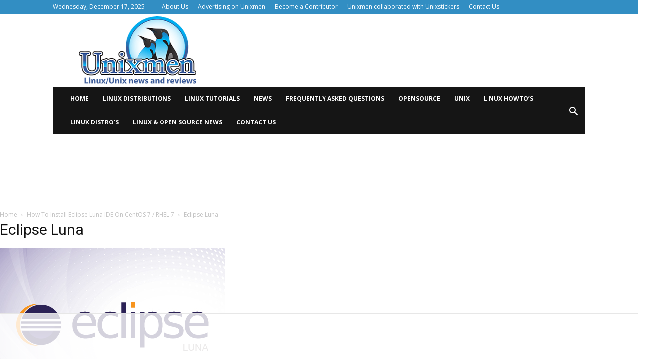

--- FILE ---
content_type: text/html
request_url: https://api.intentiq.com/profiles_engine/ProfilesEngineServlet?at=39&mi=10&dpi=936734067&pt=17&dpn=1&iiqidtype=2&iiqpcid=cf48f4d8-a49e-4628-8f96-f92d8e673195&iiqpciddate=1769025550050&pcid=6627da5c-5936-473c-ac51-5feade25b481&idtype=3&gdpr=0&japs=false&jaesc=0&jafc=0&jaensc=0&jsver=0.33&testGroup=A&source=pbjs&ABTestingConfigurationSource=group&abtg=A&vrref=https%3A%2F%2Fwww.unixmen.com
body_size: 54
content:
{"abPercentage":97,"adt":1,"ct":2,"isOptedOut":false,"data":{"eids":[]},"dbsaved":"false","ls":true,"cttl":86400000,"abTestUuid":"g_133a8c39-2697-4659-ae66-55de15f8da51","tc":9,"sid":147474799}

--- FILE ---
content_type: text/html; charset=utf-8
request_url: https://www.google.com/recaptcha/api2/aframe
body_size: 268
content:
<!DOCTYPE HTML><html><head><meta http-equiv="content-type" content="text/html; charset=UTF-8"></head><body><script nonce="Da4xYAsvSOHEiDPHNj89Uw">/** Anti-fraud and anti-abuse applications only. See google.com/recaptcha */ try{var clients={'sodar':'https://pagead2.googlesyndication.com/pagead/sodar?'};window.addEventListener("message",function(a){try{if(a.source===window.parent){var b=JSON.parse(a.data);var c=clients[b['id']];if(c){var d=document.createElement('img');d.src=c+b['params']+'&rc='+(localStorage.getItem("rc::a")?sessionStorage.getItem("rc::b"):"");window.document.body.appendChild(d);sessionStorage.setItem("rc::e",parseInt(sessionStorage.getItem("rc::e")||0)+1);localStorage.setItem("rc::h",'1769025556808');}}}catch(b){}});window.parent.postMessage("_grecaptcha_ready", "*");}catch(b){}</script></body></html>

--- FILE ---
content_type: text/css
request_url: https://www.unixmen.com/wp-content/themes/Newspaper-child/style.css?t=1765983451&ver=8.1c
body_size: 796
content:
/*
Theme Name:     Newspaper Child theme
Theme URI: 		http://themeforest.net/user/tagDiv/portfolio
Description:    Child theme made by tagDiv
Author:         tagDiv
Author URI: 	http://themeforest.net/user/tagDiv/portfolio
Template:       Newspaper
Version:        9.0c
*/


/*  ----------------------------------------------------------------------------
    This file will load automatically when the child theme is active. You can use it
    for custom CSS.
*/


.td-post-featured-image {
    display: none;
}

div#taboola-below-article-thumbnails {
    min-height: 90px;
   /* border: 1px solid #666;*/
}
.sidebar3 {
    width: 300px;
    height: 600px;
    min-height: 200px;
    overflow: auto;
    position: -webkit-sticky;
    position: sticky;
    top: 5%;
    z-index: 99999;
	  /* border: 1px solid #666;*/
	    
}
.banners_home {
    text-align: center;
    margin: 30px 0 0 0;
	 /* border: 1px solid #666;*/
}
#top-ad-container {
	text-align: center;
	/* border: 1px solid #666;*/
	min-height:110px;
	max-width:970px;
	margin:10px auto;
}

#content-container {
	    max-width: 1440px;
}
	#content {
	    margin-right: 0;
	    width: 728px;
	    margin-left:35px;
	    display: inline-block;
    	vertical-align: top;
	}
	#sidebar {
	    width: 336px;
	   	top: 0;
	}

	.sidebar3{
		vertical-align: top;
		display: inline-block;
		 top: 100px;
		 float: left;
	}
	#header {
	    margin-bottom: 11px;
	}

	.sidebar-ads-block {
	   height: 280px;
	 /* border: 1px solid #666;*/ 
	      
	}
	#sidebar #recent {
	    width: 100%;
	    margin: 0px auto 20px;
 	}
 	.banners_home{
	    height: 90px;
	    width: 728px;
	    float: left;
        text-align: center;
    	  margin: 30px 0;
	}
 
 
 
#sidebar .wpsr-share-icons .wpsr-si-inner {   
    justify-content: center;
}



.td-header-top-menu-full .top-bar-style-1 {
    width: 100%;
    max-width: 1068px;
    margin: 0 auto;
}
.left_sidebar {
    position: absolute;
    left:40px;
    margin-top: 46px;
}

.td-header-menu-wrap.td-affix {
    max-width: 1068px;
}
.header-search-wrap #td-header-search-button {
    padding-top: 15px;
}

body.home .td-container,
body.home .tdc-row,
body.category .td-container,
body.category .tdc-row,
body.single .td-container,
body.single .tdc-row{
	width: 100%;
    max-width: 1440px;
    margin: 0 auto;
}

body.home .tdc-content-wrap {
    max-width: 1440px;
    margin: 0 auto;
}

.left_sidebarr {
    border: 1px solid;
    display: inline-block;
    position: absolute;
}

.td-banner-wrap-full.td-container-wrap, .td-header-menu-wrap-full.td-container-wrap {
    max-width: 1068px !important;
}
.td-footer-wrapper .td-container, .td-sub-footer-container .td-container {
    max-width: 1068px !important;
}

.middle-contain {
    display: inline-block;
    vertical-align: top;
    margin-left: 20px;
}
#td-outer-wrap {
    overflow: unset;
}

.grid-contain-row .td-pb-span12 {
      width: 1160px;
	   /* margin-left: 327px;*/
}

.main-content-row .td-pb-span8,
.td-pb-span8.td-main-content.colum-width {
     width: 776px;
	   /*margin-left: 325px;*/
	
}
.main-content-row .td-pb-span4,
.td-pb-span4.td-main-sidebar.colum-width {
    width: 384px;
}
.main-content-row .td-pb-span4 .wpb_wrapper,
.td-pb-span4.td-main-sidebar.colum-width .td-ss-main-sidebar {
    position: static !important;
    width: 100% !important;
}
 

.td-footer-wrapper .td-pb-span4 {
    width: 100%;
    display: flex;
    margin-left: -30px;
    margin-right: -30px;
}
.td-footer-wrapper .td-pb-span4>div {
    width: 50%;
    margin: 0 30px;
}

.text-center{
	text-align: center;
}


@media(max-width:1400px){
	#content,
	.banners_home{ 
		width: 660px;
	}
	.td-container, .tdc-row{
		width:100% !important;
  	}
	
	.main-content-row .td-pb-span4,
	.td-pb-span4.td-main-sidebar.colum-width {
  	  width: 320px;
	}
	.main-content-row .td-pb-span8,
	.td-pb-span8.td-main-content.colum-width {
	   /* width: 720px;    */
	}
	.grid-contain-row .td-pb-span12 {
	    width: 1035px;    
	}


}
@media(max-width:1336px){
	.sidebar3 {
		display: none;
	}
	#content{
  	width:100%;
		margin-left:0px;
	}
	#sidebar {
    width: 100%;
    position: static;
  }
	.sidebar-ads-block { 
    display: none;
}
	
	
}

@media(max-width:767px){
 
	.sidebar3{
		display:none;
	}
	.mobile_fixed{
		width: 320px;
		height: 100px;
		min-height: 80px;
		overflow: auto;
		position: -webkit-sticky;
		position: sticky;
	    top: 54px;
		text-align:center;
		z-index: 99999;
	}
	.banners_home{
		width: 90% !important;
    margin: 15px;
		height:280px;
		max-width:336px;
	}
	
	.grid-contain-row .td-pb-span12,
.main-content-row .td-pb-span8,
.main-content-row .td-pb-span4,
.td-pb-span8.td-main-content.colum-width,
.td-pb-span4.td-main-sidebar.colum-width{
    width: 100%;
    margin-left: 0;
}
.grid-contain-row .td-pb-span12 {
    padding: 0 10px;
}	
 .middle-contain{   
    margin-left: 0;
 }

 .td-footer-wrapper .td-pb-span4 {
    width: 100%;
    display: block;
    margin-left: 0px;
    margin-right: 0px;
}
.td-footer-wrapper .td-pb-span4>div {
    width: 100%;
    margin: 0 0px;
}



}
 

--- FILE ---
content_type: text/plain
request_url: https://rtb.openx.net/openrtbb/prebidjs
body_size: -84
content:
{"id":"7bede816-3d30-4469-9066-4a2054ceaeec","nbr":0}

--- FILE ---
content_type: text/plain
request_url: https://rtb.openx.net/openrtbb/prebidjs
body_size: -222
content:
{"id":"34bcf2df-c30c-4910-87a1-359b463bbdf8","nbr":0}

--- FILE ---
content_type: text/plain
request_url: https://rtb.openx.net/openrtbb/prebidjs
body_size: -222
content:
{"id":"7b7e44e8-c604-487f-a8a9-9fa2c46af4fe","nbr":0}

--- FILE ---
content_type: text/plain
request_url: https://rtb.openx.net/openrtbb/prebidjs
body_size: -222
content:
{"id":"73082e9b-f561-4a41-883b-78a083a843d1","nbr":0}

--- FILE ---
content_type: text/plain; charset=UTF-8
request_url: https://at.teads.tv/fpc?analytics_tag_id=PUB_17002&tfpvi=&gdpr_consent=&gdpr_status=22&gdpr_reason=220&ccpa_consent=&sv=prebid-v1
body_size: 56
content:
MTk0MWZkZmMtZjMwMC00NTQ3LWE5M2MtNDA3NDljMWIyOTI4IzMtOA==